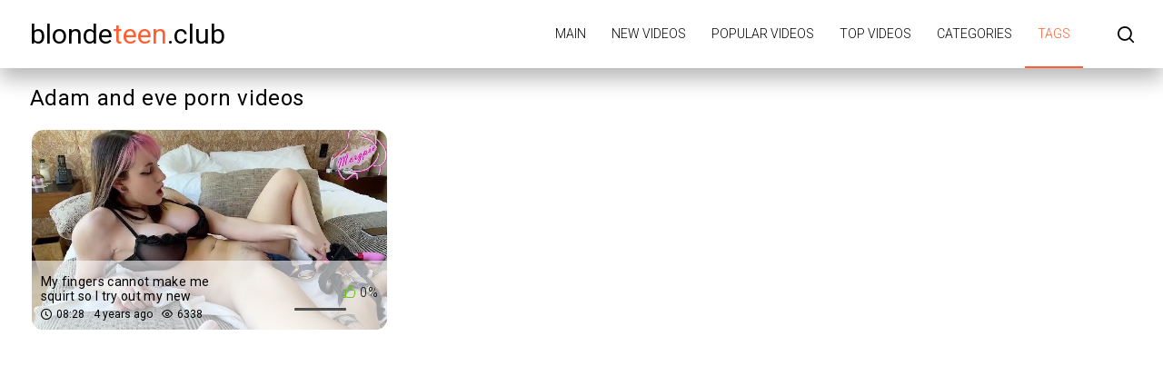

--- FILE ---
content_type: text/html; charset=UTF-8
request_url: https://blondeteen.club/tag/adam-and-eve/
body_size: 1939
content:
<!DOCTYPE html>
<html lang="en" prefix="og: https://ogp.me/ns#">
<head>
    <meta http-equiv="Content-Type" content="text/html; charset=UTF-8">
    <title>Adam and eve porn videos - BlondeTeen.club</title>
            <meta name="description" content="Adam and eve porn videos free online on BlondeTeen.club">
                    <link rel="canonical" href="https://blondeteen.club/tag/adam-and-eve/">
                <meta name="viewport" content="width=device-width, initial-scale=1">
    <meta name="apple-touch-fullscreen" content="YES">
    <link rel="preload" href="https://blondeteen.club/static/main/styles/main.css" as="style">
    <link rel="preload" href="https://blondeteen.club/static/main/js/main.js" as="script">
    <link href="https://blondeteen.club/static/main/styles/main.css" rel="stylesheet" type="text/css">
    <link rel="apple-touch-icon" sizes="180x180" href="https://blondeteen.club/apple-touch-icon.png">
    <link rel="icon" type="image/png" sizes="32x32" href="https://blondeteen.club/favicon-32x32.png">
    <link rel="icon" type="image/png" sizes="16x16" href="https://blondeteen.club/favicon-16x16.png">
    <link rel="manifest" href="https://blondeteen.club/site.webmanifest">
    <meta property="og:title" content="Adam and eve porn videos - BlondeTeen.club"/>
            <meta property="og:type" content="website"/>
        <meta property="og:url" content="https://blondeteen.club/tag/adam-and-eve/"/>
    <meta property="og:image" content="https://blondeteen.club/static/logo.jpg"/>
            <meta property="og:description" content="Adam and eve porn videos free online on BlondeTeen.club"/>
        <meta property="og:site_name" content="BlondeTeen.club"/>
        </head>
<body>

<div class="wrapper">
    <header class="header cfx">
        <div class="container">
			<span class="logo">
				<a href="https://blondeteen.club">blonde<span class="mark">teen</span>.club</a>
			</span>
            <div class="header__options">
                <button class="mobile-menu-opener" data-action="mobile" title="Menu"><i class="icon-three-bars"></i></button>
                <nav class="main-menu" data-navigation="true">
                    <ul class="main-menu__list">
                                                    <li class="main-menu__item">
                                <a href="https://blondeteen.club/"
                                   title="Main">Main</a>
                            </li>
                                                    <li class="main-menu__item">
                                <a href="https://blondeteen.club/new/"
                                   title="New videos">New videos</a>
                            </li>
                                                    <li class="main-menu__item">
                                <a href="https://blondeteen.club/views/"
                                   title="Popular videos">Popular videos</a>
                            </li>
                                                    <li class="main-menu__item">
                                <a href="https://blondeteen.club/rating/"
                                   title="Top videos">Top videos</a>
                            </li>
                                                    <li class="main-menu__item">
                                <a href="https://blondeteen.club/categories/"
                                   title="Categories">Categories</a>
                            </li>
                                                    <li class="main-menu__item active">
                                <a href="https://blondeteen.club/tags/"
                                   title="Tags">Tags</a>
                            </li>
                                                <li class="search-bar">
                            <a href="#" class="search-bar__button" title="Search">
                                <i class="icon-search"></i></a>
                            <div id="search-form" class="search-bar__form">
                                <form id="search_form">
                                    <input class="search-bar__input pull-left" name="search_query"
                                           id="search-form-query" type="text" value=""
                                           placeholder="Search">
                                    <button class="search-bar__submit pull-left" type="submit" title="Search">
                                        <i class="icon-search"></i></button>
                                    <label for="search-form-query"></label>
                                    <button class="search-bar__close" type="button" title="Search">
                                        <i class="icon-letter-x"></i>
                                    </button>
                                </form>
                            </div>
                        </li>
                    </ul>
                </nav>
            </div>
        </div>
    </header>



    <div class="main">
        <div id="list_videos_videos_index">
            <div class="thumbs">
                <div class="container">
                    <div class="heading cfx video-heading">
                        <h1 class="title">Adam and eve porn videos</h1>
                    </div>
                    <div class="thumbs__list cfx">
                                                                                                                    <div class="item thumb thumb--videos" data-preview-src="https://v3.cdn-2.top/previews/128.mp4">
                                    <a href="https://blondeteen.club/video/my-fingers-cannot-make-me-squirt-so-i-try-out-my-new-toys/"
                                       title="My fingers cannot make me squirt so I try out my new toys">
                                        <img class="preload" src="https://blondeteen.club/static/preload_video.png"
                                             data-src="https://v3.cdn-2.top/thumbs/128/screen.jpg"
                                             alt="My fingers cannot make me squirt so I try out my new toys" width="288" height="380">
                                        <div class="thumb__info">
                                            <div class="thumb-spot">
                                                <div class="thumb-spot__rating rotated">
                                                    <span>0%</span>
                                                    <div class="scale-holder">
                                                        <div class="scale"
                                                             style="width:0%;"></div>
                                                    </div>
                                                </div>
                                                <div class="thumb-spot__text">
                                                    <h5 class="thumb-spot__title">
                                                        My fingers cannot make me squirt so I try out my new toys                                                    </h5>
                                                    <ul class="thumb-spot__data">
                                                        <li>08:28</li>
                                                        <li>4 years ago</li>
                                                        <li>6338</li>
                                                    </ul>
                                                </div>
                                            </div>
                                        </div>
                                    </a>
                                </div>
                                                                        </div>
                </div>
            </div>
                    </div>
    </div>




<footer class="footer">
    <div class="footer-inner">
        <div class="container">
			<span class="logo pull-left">
				<a href="https://blondeteen.club">blonde<span class="mark">teen</span>.club</a>
			</span>
            <div class="footer_options">
                <nav class="footer-menu">
                    <ul class="footer-menu__list">
                                                    <li class="footer-menu__item">
                                <a href="https://blondeteen.club/contacts/"
                                   title="Contacts / Abuse">Contacts / Abuse</a>
                            </li>
                                            </ul>
                </nav>
                <div class="footer__copy">&copy; BlondeTeen.club <br>
                    The site is intended for adult users.<br>
                    All models on the site are over 18 years old.<br>
                </div>
            </div>
        </div>
    </div>
</footer>
</div>
<script src="https://blondeteen.club/static/main/js/main.js"></script>
<a href="//notecnt.com/click" target="_blank"><img id="notestat" title="NoteStat.com - statistics" src="[data-uri]" alt="NoteStat.Com" height="1" width="1"/></a>
<script> document.getElementById('notestat').src = '//notecnt.com/c/?;r' + encodeURI(document.referrer) + ';t' + encodeURI(document.title.substring(0, 150)) + ';w' + window.screen.width + ';h' + window.screen.height + ';u' + document.URL + ';ra' + Math.random(); </script>
</body>
</html>